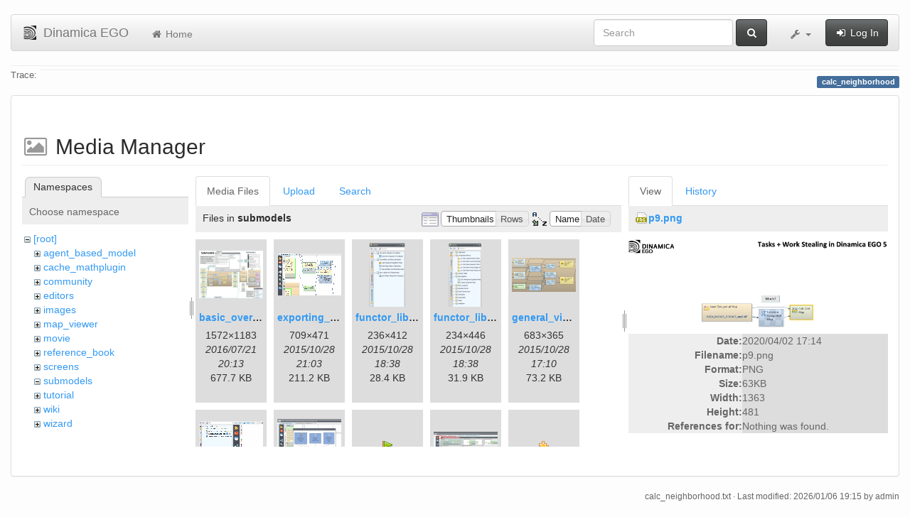

--- FILE ---
content_type: text/html; charset=utf-8
request_url: https://www.csr.ufmg.br/dinamica/dokuwiki/doku.php?id=calc_neighborhood&ns=submodels&tab_files=files&do=media&tab_details=view&image=p9.png
body_size: 6668
content:
<!DOCTYPE html>
<html xmlns="http://www.w3.org/1999/xhtml" xml:lang="en"
  lang="en" dir="ltr" class="no-js">
<head>
  <meta charset="UTF-8" />
  <meta http-equiv="X-UA-Compatible" content="IE=edge" />
  <title>calc_neighborhood [Dinamica EGO]</title>
  <script>(function(H){H.className=H.className.replace(/\bno-js\b/,'js')})(document.documentElement)</script>
  <meta name="viewport" content="width=device-width,initial-scale=1" />
  <link rel="shortcut icon" href="/dinamica/dokuwiki/lib/tpl/bootstrap3/images/favicon.ico" />
<link rel="apple-touch-icon" href="/dinamica/dokuwiki/lib/tpl/bootstrap3/images/apple-touch-icon.png" />
      <link type="text/css" rel="stylesheet" href="/dinamica/dokuwiki/lib/tpl/bootstrap3/assets/bootstrap/css/bootstrap.min.css" />
    <link type="text/css" rel="stylesheet" href="/dinamica/dokuwiki/lib/tpl/bootstrap3/assets/font-awesome/css/font-awesome.min.css" />
  <script type="text/javascript">/*<![CDATA[*/
    var TPL_CONFIG = {"tableFullWidth":1};
  /*!]]>*/</script>
  <meta name="generator" content="DokuWiki"/>
<meta name="robots" content="noindex,nofollow"/>
<link rel="search" type="application/opensearchdescription+xml" href="/dinamica/dokuwiki/lib/exe/opensearch.php" title="Dinamica EGO"/>
<link rel="start" href="/dinamica/dokuwiki/"/>
<link rel="contents" href="/dinamica/dokuwiki/doku.php?id=calc_neighborhood&amp;do=index" title="Sitemap"/>
<link rel="alternate" type="application/rss+xml" title="Recent Changes" href="/dinamica/dokuwiki/feed.php"/>
<link rel="alternate" type="application/rss+xml" title="Current namespace" href="/dinamica/dokuwiki/feed.php?mode=list&amp;ns="/>
<link rel="alternate" type="text/html" title="Plain HTML" href="/dinamica/dokuwiki/doku.php?do=export_xhtml&amp;id=calc_neighborhood"/>
<link rel="alternate" type="text/plain" title="Wiki Markup" href="/dinamica/dokuwiki/doku.php?do=export_raw&amp;id=calc_neighborhood"/>
<link rel="stylesheet" type="text/css" href="/dinamica/dokuwiki/lib/exe/css.php?t=bootstrap3&amp;tseed=3aaee8ac0576a207c79c412156c1e2a8"/>
<!--[if gte IE 9]><!-->
<script type="text/javascript">/*<![CDATA[*/var NS='';var JSINFO = {"id":"calc_neighborhood","namespace":"","relation":{"imageflow":null},"plugin_imagemap_mldummy":"\/dinamica\/dokuwiki\/lib\/exe\/fetch.php?media=wiki:dokuwiki-128.png","plugin_folded":{"hide":"hide","reveal":"reveal"},"ga":{"trackingId":"UA-67512405-1","anonymizeIp":true,"action":"media","trackOutboundLinks":false,"options":[],"pageview":"\/dinamica\/dokuwiki\/calc_neighborhood?ns=submodels&tab_files=files&tab_details=view&image=p9.png"},"move_renameokay":false};
/*!]]>*/</script>
<script type="text/javascript" charset="utf-8" src="/dinamica/dokuwiki/lib/exe/jquery.php?tseed=23f888679b4f1dc26eef34902aca964f"></script>
<script type="text/javascript" charset="utf-8" src="/dinamica/dokuwiki/lib/exe/js.php?t=bootstrap3&amp;tseed=3aaee8ac0576a207c79c412156c1e2a8"></script>
<!--<![endif]-->
  <script type="text/javascript" src="/dinamica/dokuwiki/lib/tpl/bootstrap3/assets/bootstrap/js/bootstrap.min.js"></script>
  <style type="text/css">
    body { padding-top: 20px; }
    .toc-affix { z-index:1024; top:10px; right:10px; }
  </style>
  <!-- HTML5 shim and Respond.js for IE8 support of HTML5 elements and media queries -->
  <!-- WARNING: Respond.js doesn't work if you view the page via file:// -->
  <!--[if lt IE 9]>
  <script type="text/javascript" src="https://oss.maxcdn.com/html5shiv/3.7.2/html5shiv.min.js"></script>
  <script type="text/javascript" src="https://oss.maxcdn.com/respond/1.4.2/respond.min.js"></script>
  <![endif]-->
</head>
<body class="default page-on-panel">
  <!--[if IE 8 ]><div id="IE8"><![endif]-->
  <div id="dokuwiki__site" class="container-fluid">
    <div id="dokuwiki__top" class="site dokuwiki mode_media tpl_bootstrap3    ">

      
      <!-- header -->
      <div id="dokuwiki__header">
        <nav class="navbar  navbar-default" role="navigation">

  <div class="container-fluid">

    <div class="navbar-header">

      <button class="navbar-toggle" type="button" data-toggle="collapse" data-target=".navbar-collapse">
        <span class="icon-bar"></span>
        <span class="icon-bar"></span>
        <span class="icon-bar"></span>
      </button>

      <a href="/dinamica/dokuwiki/doku.php?id=start"  accesskey="h" title="[H]" class="navbar-brand"><img src="/dinamica/dokuwiki/lib/tpl/bootstrap3/images/logo.png" alt="Dinamica EGO" class="pull-left" id="dw__logo" width="20" height="20" /> <span id="dw__title" >Dinamica EGO</span></a>
    </div>

    <div class="collapse navbar-collapse">

      <ul class="nav navbar-nav" id="dw__navbar">
        <li>
  <a href="/dinamica/dokuwiki/doku.php?id=start" ><i class="fa fa-fw fa-home"></i> Home</a></li>
      </ul>

      <div class="navbar-right">

                  <form action="/dinamica/dokuwiki/doku.php?id=start" accept-charset="utf-8" class="navbar-form navbar-left search" id="dw__search" method="get" role="search"><div class="no"><div class="form-group"><input type="hidden" name="do" value="search" /><input id="qsearch__in" type="search" placeholder="Search" accesskey="f" name="id" class="edit form-control" title="[F]" /></div> <button type="submit" class="btn btn-default" title="Search"><i class="fa fa-fw fa-search"></i><span class="hidden-lg hidden-md hidden-sm"> Search</span></button><div id="qsearch__out" class="panel panel-default ajax_qsearch JSpopup"></div></div></form>        
        
<ul class="nav navbar-nav" id="dw__tools">


  <li class="dropdown">

    <a href="#" class="dropdown-toggle" data-toggle="dropdown" title="">
      <i class="fa fa-fw fa-wrench"></i> <span class="hidden-lg hidden-md hidden-sm">Tools</span> <span class="caret"></span>
    </a>

    <ul class="dropdown-menu tools" role="menu">
    
      <li class="dropdown-header">
        <i class="fa fa-fw fa-user"></i> User Tools      </li>
      
            <li class="divider" role="separator"></li>
      
    
      <li class="dropdown-header">
        <i class="fa fa-fw fa-wrench"></i> Site Tools      </li>
      <li class="active"><a href="/dinamica/dokuwiki/doku.php?id=calc_neighborhood&amp;do=media&amp;ns="  class="action media" rel="nofollow" title="Media Manager"><i class="fa fa-fw fa-picture-o"></i> Media Manager</a></li><li><a href="/dinamica/dokuwiki/doku.php?id=calc_neighborhood&amp;do=index"  class="action index" accesskey="x" rel="nofollow" title="Sitemap [X]"><i class="fa fa-fw fa-sitemap"></i> Sitemap</a></li>
            <li class="divider" role="separator"></li>
      
    
      <li class="dropdown-header">
        <i class="fa fa-fw fa-file"></i> Page Tools      </li>
      <li><a href="/dinamica/dokuwiki/doku.php?id=calc_neighborhood&amp;do="  class="action show" accesskey="v" rel="nofollow" title="Show page [V]"><i class="fa fa-fw fa-pencil-square-o"></i> Show page</a></li><li><a href="/dinamica/dokuwiki/doku.php?id=calc_neighborhood&amp;do=revisions"  class="action revs" accesskey="o" rel="nofollow" title="Old revisions [O]"><i class="fa fa-fw fa-clock-o"></i> Old revisions</a></li><li><a href="/dinamica/dokuwiki/doku.php?id=calc_neighborhood&amp;do=backlink"  class="action backlink" rel="nofollow" title="Backlinks"><i class="fa fa-fw fa-link"></i> Backlinks</a></li><li><a href="javascript:void(0);" class="fold_unfold_all" onclick="fold_unfold_all();" rel="nofollow" title="Fold/unfold all"><span>Fold/unfold all</span></a></li><li class="plugin_move_page"><a href=""><span>Rename Page</span></a></li><li><a href="/dinamica/dokuwiki/doku.php?id=calc_neighborhood&amp;do=export_odt"  class="action export_odt" rel="nofollow" title="ODT export"><span>ODT export</span></a></li><li><a href="#dokuwiki__top"  class="action top" accesskey="t" rel="nofollow" title="Back to top [T]"><i class="fa fa-fw fa-chevron-up"></i> Back to top</a></li>
      
        </ul>
  </li>


</ul>


        <ul class="nav navbar-nav">

          
                    <li>
            <span class="dw__actions">
              <a href="/dinamica/dokuwiki/doku.php?id=calc_neighborhood&amp;do=login&amp;sectok="  class="action login" rel="nofollow" title="Log In"><i class="fa fa-fw fa-sign-in"></i> Log In</a>            </span>
          </li>
          
        </ul>

        
      </div>

    </div>
  </div>
</nav>

      </div>
      <!-- /header -->

            
            <div id="dw__breadcrumbs">
        <hr/>
                        <div class="dw__breadcrumbs hidden-print">
          <span class="bchead">Trace:</span>        </div>
                <hr/>
      </div>
      
      <p class="pageId text-right">
        <span class="label label-primary">calc_neighborhood</span>
      </p>

      <div id="dw__msgarea">
              </div>

      <main class="main row" role="main">

        
        <!-- ********** CONTENT ********** -->
        <article id="dokuwiki__content" class="container-fluid" >

          <div class="panel panel-default" > 
            <div class="page group panel-body">

                                          
              <div class="toc-affix pull-right hidden-print" data-spy="affix" data-offset-top="150">
                              </div>

              <!-- wikipage start -->
              <div id="mediamanager__page">
<h1>Media Manager</h1>
<div class="panel namespaces">
<h2>Namespaces</h2>
<div class="panelHeader">Choose namespace</div>
<div class="panelContent" id="media__tree">

<ul class="idx">
<li class="media level0 open"><img src="/dinamica/dokuwiki/lib/images/minus.gif" alt="−" /><div class="li"><a href="/dinamica/dokuwiki/doku.php?id=calc_neighborhood&amp;ns=&amp;tab_files=files&amp;do=media&amp;tab_details=view&amp;image=p9.png" class="idx_dir">[root]</a></div>
<ul class="idx">
<li class="media level1 closed"><img src="/dinamica/dokuwiki/lib/images/plus.gif" alt="+" /><div class="li"><a href="/dinamica/dokuwiki/doku.php?id=calc_neighborhood&amp;ns=agent_based_model&amp;tab_files=files&amp;do=media&amp;tab_details=view&amp;image=p9.png" class="idx_dir">agent_based_model</a></div></li>
<li class="media level1 closed"><img src="/dinamica/dokuwiki/lib/images/plus.gif" alt="+" /><div class="li"><a href="/dinamica/dokuwiki/doku.php?id=calc_neighborhood&amp;ns=cache_mathplugin&amp;tab_files=files&amp;do=media&amp;tab_details=view&amp;image=p9.png" class="idx_dir">cache_mathplugin</a></div></li>
<li class="media level1 closed"><img src="/dinamica/dokuwiki/lib/images/plus.gif" alt="+" /><div class="li"><a href="/dinamica/dokuwiki/doku.php?id=calc_neighborhood&amp;ns=community&amp;tab_files=files&amp;do=media&amp;tab_details=view&amp;image=p9.png" class="idx_dir">community</a></div></li>
<li class="media level1 closed"><img src="/dinamica/dokuwiki/lib/images/plus.gif" alt="+" /><div class="li"><a href="/dinamica/dokuwiki/doku.php?id=calc_neighborhood&amp;ns=editors&amp;tab_files=files&amp;do=media&amp;tab_details=view&amp;image=p9.png" class="idx_dir">editors</a></div></li>
<li class="media level1 closed"><img src="/dinamica/dokuwiki/lib/images/plus.gif" alt="+" /><div class="li"><a href="/dinamica/dokuwiki/doku.php?id=calc_neighborhood&amp;ns=images&amp;tab_files=files&amp;do=media&amp;tab_details=view&amp;image=p9.png" class="idx_dir">images</a></div></li>
<li class="media level1 closed"><img src="/dinamica/dokuwiki/lib/images/plus.gif" alt="+" /><div class="li"><a href="/dinamica/dokuwiki/doku.php?id=calc_neighborhood&amp;ns=map_viewer&amp;tab_files=files&amp;do=media&amp;tab_details=view&amp;image=p9.png" class="idx_dir">map_viewer</a></div></li>
<li class="media level1 closed"><img src="/dinamica/dokuwiki/lib/images/plus.gif" alt="+" /><div class="li"><a href="/dinamica/dokuwiki/doku.php?id=calc_neighborhood&amp;ns=movie&amp;tab_files=files&amp;do=media&amp;tab_details=view&amp;image=p9.png" class="idx_dir">movie</a></div></li>
<li class="media level1 closed"><img src="/dinamica/dokuwiki/lib/images/plus.gif" alt="+" /><div class="li"><a href="/dinamica/dokuwiki/doku.php?id=calc_neighborhood&amp;ns=reference_book&amp;tab_files=files&amp;do=media&amp;tab_details=view&amp;image=p9.png" class="idx_dir">reference_book</a></div></li>
<li class="media level1 closed"><img src="/dinamica/dokuwiki/lib/images/plus.gif" alt="+" /><div class="li"><a href="/dinamica/dokuwiki/doku.php?id=calc_neighborhood&amp;ns=screens&amp;tab_files=files&amp;do=media&amp;tab_details=view&amp;image=p9.png" class="idx_dir">screens</a></div></li>
<li class="media level1 open"><img src="/dinamica/dokuwiki/lib/images/minus.gif" alt="−" /><div class="li"><a href="/dinamica/dokuwiki/doku.php?id=calc_neighborhood&amp;ns=submodels&amp;tab_files=files&amp;do=media&amp;tab_details=view&amp;image=p9.png" class="idx_dir">submodels</a></div></li>
<li class="media level1 closed"><img src="/dinamica/dokuwiki/lib/images/plus.gif" alt="+" /><div class="li"><a href="/dinamica/dokuwiki/doku.php?id=calc_neighborhood&amp;ns=tutorial&amp;tab_files=files&amp;do=media&amp;tab_details=view&amp;image=p9.png" class="idx_dir">tutorial</a></div></li>
<li class="media level1 closed"><img src="/dinamica/dokuwiki/lib/images/plus.gif" alt="+" /><div class="li"><a href="/dinamica/dokuwiki/doku.php?id=calc_neighborhood&amp;ns=wiki&amp;tab_files=files&amp;do=media&amp;tab_details=view&amp;image=p9.png" class="idx_dir">wiki</a></div></li>
<li class="media level1 closed"><img src="/dinamica/dokuwiki/lib/images/plus.gif" alt="+" /><div class="li"><a href="/dinamica/dokuwiki/doku.php?id=calc_neighborhood&amp;ns=wizard&amp;tab_files=files&amp;do=media&amp;tab_details=view&amp;image=p9.png" class="idx_dir">wizard</a></div></li>
</ul></li>
</ul>
</div>
</div>
<div class="panel filelist">
<h2 class="a11y">Media Files</h2>
<ul class="tabs">
<li><strong>Media Files</strong></li>
<li><a href="/dinamica/dokuwiki/doku.php?id=calc_neighborhood&amp;tab_files=upload&amp;do=media&amp;tab_details=view&amp;image=p9.png&amp;ns=submodels">Upload</a></li>
<li><a href="/dinamica/dokuwiki/doku.php?id=calc_neighborhood&amp;tab_files=search&amp;do=media&amp;tab_details=view&amp;image=p9.png&amp;ns=submodels">Search</a></li>
</ul>
<div class="panelHeader">
<h3>Files in <strong>submodels</strong></h3>
<form class="options" method="get" action="/dinamica/dokuwiki/doku.php?id=calc_neighborhood" accept-charset="utf-8"><div class="no">
<input type="hidden" name="do" value="media" /><input type="hidden" name="tab_files" value="files" /><input type="hidden" name="tab_details" value="view" /><input type="hidden" name="image" value="p9.png" /><input type="hidden" name="ns" value="submodels" /><ul>
<li class="listType"><label class="thumbs" for="listType__thumbs"><input type="radio" id="listType__thumbs" name="list_dwmedia" value="thumbs" checked="checked" /> <span>Thumbnails</span></label>
<label class="rows" for="listType__rows"><input type="radio" id="listType__rows" name="list_dwmedia" value="rows" /> <span>Rows</span></label>
</li>
<li class="sortBy"><label class="name" for="sortBy__name"><input type="radio" id="sortBy__name" name="sort_dwmedia" value="name" checked="checked" /> <span>Name</span></label>
<label class="date" for="sortBy__date"><input type="radio" id="sortBy__date" name="sort_dwmedia" value="date" /> <span>Date</span></label>
</li>
<li><button type="submit">Apply</button>
</li>
</ul>
</div></form>
</div>
<div class="panelContent">
<ul class="thumbs"><li><dl title="submodels:basic_overview_submodels.png">
<dt><a id="l_:submodels:basic_overview_submodels.png" class="image thumb" href="/dinamica/dokuwiki/doku.php?id=calc_neighborhood&amp;image=submodels%3Abasic_overview_submodels.png&amp;ns=submodels&amp;tab_details=view&amp;do=media&amp;tab_files=files"><img src="/dinamica/dokuwiki/lib/exe/fetch.php?w=90&amp;h=67&amp;t=1469132020&amp;tok=630b1c&amp;media=submodels:basic_overview_submodels.png" alt="submodels:basic_overview_submodels.png" /></a></dt>
<dd class="name"><a href="/dinamica/dokuwiki/doku.php?id=calc_neighborhood&amp;image=submodels%3Abasic_overview_submodels.png&amp;ns=submodels&amp;tab_details=view&amp;do=media&amp;tab_files=files" id="h_:submodels:basic_overview_submodels.png">basic_overview_submodels.png</a></dd>
<dd class="size">1572&#215;1183</dd>
<dd class="date">2016/07/21 20:13</dd>
<dd class="filesize">677.7 KB</dd>
</dl></li>
<li><dl title="submodels:exporting_submodel_inputs.gif">
<dt><a id="l_:submodels:exporting_submodel_inputs.gif" class="image thumb" href="/dinamica/dokuwiki/doku.php?id=calc_neighborhood&amp;image=submodels%3Aexporting_submodel_inputs.gif&amp;ns=submodels&amp;tab_details=view&amp;do=media&amp;tab_files=files"><img src="/dinamica/dokuwiki/lib/exe/fetch.php?w=90&amp;h=59&amp;t=1446066223&amp;tok=f2639b&amp;media=submodels:exporting_submodel_inputs.gif" alt="submodels:exporting_submodel_inputs.gif" /></a></dt>
<dd class="name"><a href="/dinamica/dokuwiki/doku.php?id=calc_neighborhood&amp;image=submodels%3Aexporting_submodel_inputs.gif&amp;ns=submodels&amp;tab_details=view&amp;do=media&amp;tab_files=files" id="h_:submodels:exporting_submodel_inputs.gif">exporting_submodel_inputs.gif</a></dd>
<dd class="size">709&#215;471</dd>
<dd class="date">2015/10/28 21:03</dd>
<dd class="filesize">211.2 KB</dd>
</dl></li>
<li><dl title="submodels:functor_library_showing_local_submodels.png">
<dt><a id="l_:submodels:functor_library_showing_local_submodels.png" class="image thumb" href="/dinamica/dokuwiki/doku.php?id=calc_neighborhood&amp;image=submodels%3Afunctor_library_showing_local_submodels.png&amp;ns=submodels&amp;tab_details=view&amp;do=media&amp;tab_files=files"><img src="/dinamica/dokuwiki/lib/exe/fetch.php?w=51&amp;h=90&amp;t=1446057529&amp;tok=357aa9&amp;media=submodels:functor_library_showing_local_submodels.png" alt="submodels:functor_library_showing_local_submodels.png" /></a></dt>
<dd class="name"><a href="/dinamica/dokuwiki/doku.php?id=calc_neighborhood&amp;image=submodels%3Afunctor_library_showing_local_submodels.png&amp;ns=submodels&amp;tab_details=view&amp;do=media&amp;tab_files=files" id="h_:submodels:functor_library_showing_local_submodels.png">functor_library_showing_local_submodels.png</a></dd>
<dd class="size">236&#215;412</dd>
<dd class="date">2015/10/28 18:38</dd>
<dd class="filesize">28.4 KB</dd>
</dl></li>
<li><dl title="submodels:functor_library_showing_submodels.png">
<dt><a id="l_:submodels:functor_library_showing_submodels.png" class="image thumb" href="/dinamica/dokuwiki/doku.php?id=calc_neighborhood&amp;image=submodels%3Afunctor_library_showing_submodels.png&amp;ns=submodels&amp;tab_details=view&amp;do=media&amp;tab_files=files"><img src="/dinamica/dokuwiki/lib/exe/fetch.php?w=47&amp;h=90&amp;t=1446057529&amp;tok=b32635&amp;media=submodels:functor_library_showing_submodels.png" alt="submodels:functor_library_showing_submodels.png" /></a></dt>
<dd class="name"><a href="/dinamica/dokuwiki/doku.php?id=calc_neighborhood&amp;image=submodels%3Afunctor_library_showing_submodels.png&amp;ns=submodels&amp;tab_details=view&amp;do=media&amp;tab_files=files" id="h_:submodels:functor_library_showing_submodels.png">functor_library_showing_submodels.png</a></dd>
<dd class="size">234&#215;446</dd>
<dd class="date">2015/10/28 18:38</dd>
<dd class="filesize">31.9 KB</dd>
</dl></li>
<li><dl title="submodels:general_view.png">
<dt><a id="l_:submodels:general_view.png" class="image thumb" href="/dinamica/dokuwiki/doku.php?id=calc_neighborhood&amp;image=submodels%3Ageneral_view.png&amp;ns=submodels&amp;tab_details=view&amp;do=media&amp;tab_files=files"><img src="/dinamica/dokuwiki/lib/exe/fetch.php?w=90&amp;h=48&amp;t=1446052255&amp;tok=0f0ebd&amp;media=submodels:general_view.png" alt="submodels:general_view.png" /></a></dt>
<dd class="name"><a href="/dinamica/dokuwiki/doku.php?id=calc_neighborhood&amp;image=submodels%3Ageneral_view.png&amp;ns=submodels&amp;tab_details=view&amp;do=media&amp;tab_files=files" id="h_:submodels:general_view.png">general_view.png</a></dd>
<dd class="size">683&#215;365</dd>
<dd class="date">2015/10/28 17:10</dd>
<dd class="filesize">73.2 KB</dd>
</dl></li>
<li><dl title="submodels:instatiating_local_submodel.gif">
<dt><a id="l_:submodels:instatiating_local_submodel.gif" class="image thumb" href="/dinamica/dokuwiki/doku.php?id=calc_neighborhood&amp;image=submodels%3Ainstatiating_local_submodel.gif&amp;ns=submodels&amp;tab_details=view&amp;do=media&amp;tab_files=files"><img src="/dinamica/dokuwiki/lib/exe/fetch.php?w=90&amp;h=67&amp;t=1446066223&amp;tok=13d022&amp;media=submodels:instatiating_local_submodel.gif" alt="submodels:instatiating_local_submodel.gif" /></a></dt>
<dd class="name"><a href="/dinamica/dokuwiki/doku.php?id=calc_neighborhood&amp;image=submodels%3Ainstatiating_local_submodel.gif&amp;ns=submodels&amp;tab_details=view&amp;do=media&amp;tab_files=files" id="h_:submodels:instatiating_local_submodel.gif">instatiating_local_submodel.gif</a></dd>
<dd class="size">523&#215;391</dd>
<dd class="date">2015/10/28 21:03</dd>
<dd class="filesize">66 KB</dd>
</dl></li>
<li><dl title="submodels:local_submodel_dependencies.png">
<dt><a id="l_:submodels:local_submodel_dependencies.png" class="image thumb" href="/dinamica/dokuwiki/doku.php?id=calc_neighborhood&amp;image=submodels%3Alocal_submodel_dependencies.png&amp;ns=submodels&amp;tab_details=view&amp;do=media&amp;tab_files=files"><img src="/dinamica/dokuwiki/lib/exe/fetch.php?w=90&amp;h=73&amp;t=1446155200&amp;tok=451f75&amp;media=submodels:local_submodel_dependencies.png" alt="submodels:local_submodel_dependencies.png" /></a></dt>
<dd class="name"><a href="/dinamica/dokuwiki/doku.php?id=calc_neighborhood&amp;image=submodels%3Alocal_submodel_dependencies.png&amp;ns=submodels&amp;tab_details=view&amp;do=media&amp;tab_files=files" id="h_:submodels:local_submodel_dependencies.png">local_submodel_dependencies.png</a></dd>
<dd class="size">718&#215;588</dd>
<dd class="date">2015/10/29 21:46</dd>
<dd class="filesize">320.4 KB</dd>
</dl></li>
<li><dl title="submodels:localbadge16.png">
<dt><a id="l_:submodels:localbadge16.png" class="image thumb" href="/dinamica/dokuwiki/doku.php?id=calc_neighborhood&amp;image=submodels%3Alocalbadge16.png&amp;ns=submodels&amp;tab_details=view&amp;do=media&amp;tab_files=files"><img src="/dinamica/dokuwiki/lib/exe/fetch.php?w=16&amp;h=16&amp;t=1446040680&amp;tok=3c9d19&amp;media=submodels:localbadge16.png" alt="submodels:localbadge16.png" /></a></dt>
<dd class="name"><a href="/dinamica/dokuwiki/doku.php?id=calc_neighborhood&amp;image=submodels%3Alocalbadge16.png&amp;ns=submodels&amp;tab_details=view&amp;do=media&amp;tab_files=files" id="h_:submodels:localbadge16.png">localbadge16.png</a></dd>
<dd class="size">16&#215;16</dd>
<dd class="date">2015/10/28 13:58</dd>
<dd class="filesize">587 B</dd>
</dl></li>
<li><dl title="submodels:navigating_submodels.png">
<dt><a id="l_:submodels:navigating_submodels.png" class="image thumb" href="/dinamica/dokuwiki/doku.php?id=calc_neighborhood&amp;image=submodels%3Anavigating_submodels.png&amp;ns=submodels&amp;tab_details=view&amp;do=media&amp;tab_files=files"><img src="/dinamica/dokuwiki/lib/exe/fetch.php?w=90&amp;h=37&amp;t=1447451153&amp;tok=f7c271&amp;media=submodels:navigating_submodels.png" alt="submodels:navigating_submodels.png" /></a></dt>
<dd class="name"><a href="/dinamica/dokuwiki/doku.php?id=calc_neighborhood&amp;image=submodels%3Anavigating_submodels.png&amp;ns=submodels&amp;tab_details=view&amp;do=media&amp;tab_files=files" id="h_:submodels:navigating_submodels.png">navigating_submodels.png</a></dd>
<dd class="size">1090&#215;458</dd>
<dd class="date">2015/11/13 21:45</dd>
<dd class="filesize">497.8 KB</dd>
</dl></li>
<li><dl title="submodels:submodel16.png">
<dt><a id="l_:submodels:submodel16.png" class="image thumb" href="/dinamica/dokuwiki/doku.php?id=calc_neighborhood&amp;image=submodels%3Asubmodel16.png&amp;ns=submodels&amp;tab_details=view&amp;do=media&amp;tab_files=files"><img src="/dinamica/dokuwiki/lib/exe/fetch.php?w=16&amp;h=16&amp;t=1443124224&amp;tok=d9f435&amp;media=submodels:submodel16.png" alt="submodels:submodel16.png" /></a></dt>
<dd class="name"><a href="/dinamica/dokuwiki/doku.php?id=calc_neighborhood&amp;image=submodels%3Asubmodel16.png&amp;ns=submodels&amp;tab_details=view&amp;do=media&amp;tab_files=files" id="h_:submodels:submodel16.png">submodel16.png</a></dd>
<dd class="size">16&#215;16</dd>
<dd class="date">2015/09/24 19:50</dd>
<dd class="filesize">669 B</dd>
</dl></li>
<li><dl title="submodels:submodel22.png">
<dt><a id="l_:submodels:submodel22.png" class="image thumb" href="/dinamica/dokuwiki/doku.php?id=calc_neighborhood&amp;image=submodels%3Asubmodel22.png&amp;ns=submodels&amp;tab_details=view&amp;do=media&amp;tab_files=files"><img src="/dinamica/dokuwiki/lib/exe/fetch.php?w=22&amp;h=22&amp;t=1312831734&amp;tok=131ece&amp;media=submodels:submodel22.png" alt="submodels:submodel22.png" /></a></dt>
<dd class="name"><a href="/dinamica/dokuwiki/doku.php?id=calc_neighborhood&amp;image=submodels%3Asubmodel22.png&amp;ns=submodels&amp;tab_details=view&amp;do=media&amp;tab_files=files" id="h_:submodels:submodel22.png">submodel22.png</a></dd>
<dd class="size">22&#215;22</dd>
<dd class="date">2011/08/08 19:28</dd>
<dd class="filesize">1.4 KB</dd>
</dl></li>
<li><dl title="submodels:submodel32.png">
<dt><a id="l_:submodels:submodel32.png" class="image thumb" href="/dinamica/dokuwiki/doku.php?id=calc_neighborhood&amp;image=submodels%3Asubmodel32.png&amp;ns=submodels&amp;tab_details=view&amp;do=media&amp;tab_files=files"><img src="/dinamica/dokuwiki/lib/exe/fetch.php?w=32&amp;h=32&amp;t=1443124224&amp;tok=99ed68&amp;media=submodels:submodel32.png" alt="submodels:submodel32.png" /></a></dt>
<dd class="name"><a href="/dinamica/dokuwiki/doku.php?id=calc_neighborhood&amp;image=submodels%3Asubmodel32.png&amp;ns=submodels&amp;tab_details=view&amp;do=media&amp;tab_files=files" id="h_:submodels:submodel32.png">submodel32.png</a></dd>
<dd class="size">32&#215;32</dd>
<dd class="date">2015/09/24 19:50</dd>
<dd class="filesize">1.7 KB</dd>
</dl></li>
<li><dl title="submodels:submodel_cycle.png">
<dt><a id="l_:submodels:submodel_cycle.png" class="image thumb" href="/dinamica/dokuwiki/doku.php?id=calc_neighborhood&amp;image=submodels%3Asubmodel_cycle.png&amp;ns=submodels&amp;tab_details=view&amp;do=media&amp;tab_files=files"><img src="/dinamica/dokuwiki/lib/exe/fetch.php?w=89&amp;h=69&amp;t=1469132020&amp;tok=92d278&amp;media=submodels:submodel_cycle.png" alt="submodels:submodel_cycle.png" /></a></dt>
<dd class="name"><a href="/dinamica/dokuwiki/doku.php?id=calc_neighborhood&amp;image=submodels%3Asubmodel_cycle.png&amp;ns=submodels&amp;tab_details=view&amp;do=media&amp;tab_files=files" id="h_:submodels:submodel_cycle.png">submodel_cycle.png</a></dd>
<dd class="size">1404&#215;1081</dd>
<dd class="date">2016/07/21 20:13</dd>
<dd class="filesize">122.6 KB</dd>
</dl></li>
<li><dl title="submodels:submodel_functor_library.png">
<dt><a id="l_:submodels:submodel_functor_library.png" class="image thumb" href="/dinamica/dokuwiki/doku.php?id=calc_neighborhood&amp;image=submodels%3Asubmodel_functor_library.png&amp;ns=submodels&amp;tab_details=view&amp;do=media&amp;tab_files=files"><img src="/dinamica/dokuwiki/lib/exe/fetch.php?w=90&amp;h=83&amp;t=1446156686&amp;tok=5309f4&amp;media=submodels:submodel_functor_library.png" alt="submodels:submodel_functor_library.png" /></a></dt>
<dd class="name"><a href="/dinamica/dokuwiki/doku.php?id=calc_neighborhood&amp;image=submodels%3Asubmodel_functor_library.png&amp;ns=submodels&amp;tab_details=view&amp;do=media&amp;tab_files=files" id="h_:submodels:submodel_functor_library.png">submodel_functor_library.png</a></dd>
<dd class="size">491&#215;457</dd>
<dd class="date">2015/10/29 22:11</dd>
<dd class="filesize">71.6 KB</dd>
</dl></li>
<li><dl title="submodels:submodel_store.png">
<dt><a id="l_:submodels:submodel_store.png" class="image thumb" href="/dinamica/dokuwiki/doku.php?id=calc_neighborhood&amp;image=submodels%3Asubmodel_store.png&amp;ns=submodels&amp;tab_details=view&amp;do=media&amp;tab_files=files"><img src="/dinamica/dokuwiki/lib/exe/fetch.php?w=90&amp;h=77&amp;t=1469132020&amp;tok=759071&amp;media=submodels:submodel_store.png" alt="submodels:submodel_store.png" /></a></dt>
<dd class="name"><a href="/dinamica/dokuwiki/doku.php?id=calc_neighborhood&amp;image=submodels%3Asubmodel_store.png&amp;ns=submodels&amp;tab_details=view&amp;do=media&amp;tab_files=files" id="h_:submodels:submodel_store.png">submodel_store.png</a></dd>
<dd class="size">1352&#215;1170</dd>
<dd class="date">2016/07/21 20:13</dd>
<dd class="filesize">536 KB</dd>
</dl></li>
<li><dl title="submodels:submodel_types.png">
<dt><a id="l_:submodels:submodel_types.png" class="image thumb" href="/dinamica/dokuwiki/doku.php?id=calc_neighborhood&amp;image=submodels%3Asubmodel_types.png&amp;ns=submodels&amp;tab_details=view&amp;do=media&amp;tab_files=files"><img src="/dinamica/dokuwiki/lib/exe/fetch.php?w=90&amp;h=65&amp;t=1469132020&amp;tok=0b4ceb&amp;media=submodels:submodel_types.png" alt="submodels:submodel_types.png" /></a></dt>
<dd class="name"><a href="/dinamica/dokuwiki/doku.php?id=calc_neighborhood&amp;image=submodels%3Asubmodel_types.png&amp;ns=submodels&amp;tab_details=view&amp;do=media&amp;tab_files=files" id="h_:submodels:submodel_types.png">submodel_types.png</a></dd>
<dd class="size">1561&#215;1142</dd>
<dd class="date">2016/07/21 20:13</dd>
<dd class="filesize">545.6 KB</dd>
</dl></li>
<li><dl title="submodels:submodel_with_badge.png">
<dt><a id="l_:submodels:submodel_with_badge.png" class="image thumb" href="/dinamica/dokuwiki/doku.php?id=calc_neighborhood&amp;image=submodels%3Asubmodel_with_badge.png&amp;ns=submodels&amp;tab_details=view&amp;do=media&amp;tab_files=files"><img src="/dinamica/dokuwiki/lib/exe/fetch.php?w=90&amp;h=62&amp;t=1446052255&amp;tok=4c1dac&amp;media=submodels:submodel_with_badge.png" alt="submodels:submodel_with_badge.png" /></a></dt>
<dd class="name"><a href="/dinamica/dokuwiki/doku.php?id=calc_neighborhood&amp;image=submodels%3Asubmodel_with_badge.png&amp;ns=submodels&amp;tab_details=view&amp;do=media&amp;tab_files=files" id="h_:submodels:submodel_with_badge.png">submodel_with_badge.png</a></dd>
<dd class="size">195&#215;135</dd>
<dd class="date">2015/10/28 17:10</dd>
<dd class="filesize">7 KB</dd>
</dl></li>
<li><dl title="submodels:systembadge16.png">
<dt><a id="l_:submodels:systembadge16.png" class="image thumb" href="/dinamica/dokuwiki/doku.php?id=calc_neighborhood&amp;image=submodels%3Asystembadge16.png&amp;ns=submodels&amp;tab_details=view&amp;do=media&amp;tab_files=files"><img src="/dinamica/dokuwiki/lib/exe/fetch.php?w=16&amp;h=16&amp;t=1446040680&amp;tok=877365&amp;media=submodels:systembadge16.png" alt="submodels:systembadge16.png" /></a></dt>
<dd class="name"><a href="/dinamica/dokuwiki/doku.php?id=calc_neighborhood&amp;image=submodels%3Asystembadge16.png&amp;ns=submodels&amp;tab_details=view&amp;do=media&amp;tab_files=files" id="h_:submodels:systembadge16.png">systembadge16.png</a></dd>
<dd class="size">16&#215;16</dd>
<dd class="date">2015/10/28 13:58</dd>
<dd class="filesize">704 B</dd>
</dl></li>
<li><dl title="submodels:userbadge16.png">
<dt><a id="l_:submodels:userbadge16.png" class="image thumb" href="/dinamica/dokuwiki/doku.php?id=calc_neighborhood&amp;image=submodels%3Auserbadge16.png&amp;ns=submodels&amp;tab_details=view&amp;do=media&amp;tab_files=files"><img src="/dinamica/dokuwiki/lib/exe/fetch.php?w=16&amp;h=16&amp;t=1446040680&amp;tok=8f70ae&amp;media=submodels:userbadge16.png" alt="submodels:userbadge16.png" /></a></dt>
<dd class="name"><a href="/dinamica/dokuwiki/doku.php?id=calc_neighborhood&amp;image=submodels%3Auserbadge16.png&amp;ns=submodels&amp;tab_details=view&amp;do=media&amp;tab_files=files" id="h_:submodels:userbadge16.png">userbadge16.png</a></dd>
<dd class="size">16&#215;16</dd>
<dd class="date">2015/10/28 13:58</dd>
<dd class="filesize">593 B</dd>
</dl></li>
</ul>
</div>
</div>
<div class="panel file">
<h2 class="a11y">File</h2>
<ul class="tabs">
<li><strong>View</strong></li>
<li><a href="/dinamica/dokuwiki/doku.php?id=calc_neighborhood&amp;tab_details=history&amp;do=media&amp;tab_files=files&amp;image=p9.png&amp;ns=submodels">History</a></li>
</ul>
<div class="panelHeader"><h3><strong><a href="/dinamica/dokuwiki/lib/exe/fetch.php?media=p9.png" class="select mediafile mf_png" title="View original file">p9.png</a></strong></h3></div>
<div class="panelContent">
<div class="image"><a href="/dinamica/dokuwiki/lib/exe/fetch.php?t=1585847698&amp;w=500&amp;h=176&amp;tok=9393aa&amp;media=p9.png" target="_blank" title="View original file"><img src="/dinamica/dokuwiki/lib/exe/fetch.php?t=1585847698&amp;w=500&amp;h=176&amp;tok=9393aa&amp;media=p9.png" alt="" style="max-width: 500px;" /></a></div>
<ul class="actions">
</ul>
<dl>
<dt>Date:</dt><dd>2020/04/02 17:14</dd>
<dt>Filename:</dt><dd>p9.png</dd>
<dt>Format:</dt><dd>PNG</dd>
<dt>Size:</dt><dd>63KB</dd>
<dt>Width:</dt><dd>1363</dd>
<dt>Height:</dt><dd>481</dd>
</dl>
<dl>
<dt>References for:</dt><dd>Nothing was found.</dd></dl>
</div>
</div>
</div>

              <!-- wikipage stop -->

                            
            </div>
          </div>

        </article>

        
      </main>

      <footer id="dokuwiki__footer" class="small">

        <a href="javascript:void(0)" class="back-to-top hidden-print btn btn-default btn-sm" title="skip to content" id="back-to-top"><i class="fa fa-chevron-up"></i></a>

        <div class="text-right">

                    <span class="docInfo">
            <bdi>calc_neighborhood.txt</bdi> · Last modified: 2026/01/06 19:15 by <bdi>admin</bdi>          </span>
          
          
        </div>

        
      </footer>

      
    </div><!-- /site -->

    <img src="/dinamica/dokuwiki/lib/exe/indexer.php?id=calc_neighborhood&amp;1769079680" width="2" height="1" alt="" />
    <div id="screen__mode">      <span class="visible-xs"></span>
      <span class="visible-sm"></span>
      <span class="visible-md"></span>
      <span class="visible-lg"></span>
    </div>

  </div>
  <!--[if lte IE 8 ]></div><![endif]-->

</body>
</html>
